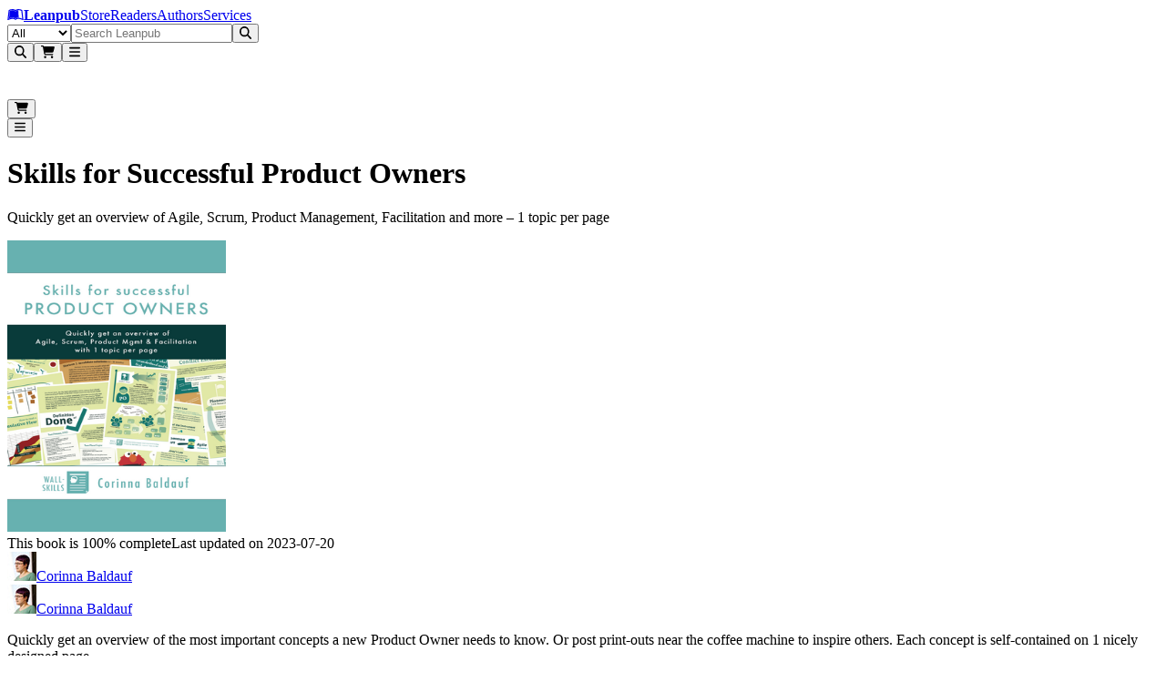

--- FILE ---
content_type: text/javascript
request_url: https://leanpub.com/assets/index-CiUy-2E7.js
body_size: -307
content:
import{r as e}from"./chunk-HA7DTUK3-C77ytxG2.js";function t(){return e.useSyncExternalStore(()=>()=>{},()=>!0,()=>!1)}export{t as u};


--- FILE ---
content_type: text/javascript
request_url: https://leanpub.com/assets/useTranslation-BuT4A6h4.js
body_size: 1107
content:
import{r as g}from"./chunk-HA7DTUK3-C77ytxG2.js";import{I as _,g as j,R as k,a as G}from"./context-1_7KnSPK.js";const $=(e,n,s,a)=>{var t,f,T,m;const o=[s,{code:n,...a||{}}];if((f=(t=e==null?void 0:e.services)==null?void 0:t.logger)!=null&&f.forward)return e.services.logger.forward(o,"warn","react-i18next::",!0);w(o[0])&&(o[0]=`react-i18next:: ${o[0]}`),(m=(T=e==null?void 0:e.services)==null?void 0:T.logger)!=null&&m.warn?e.services.logger.warn(...o):console!=null&&console.warn&&console.warn(...o)},O={},E=(e,n,s,a)=>{w(s)&&O[s]||(w(s)&&(O[s]=new Date),$(e,n,s,a))},P=(e,n)=>()=>{if(e.isInitialized)n();else{const s=()=>{setTimeout(()=>{e.off("initialized",s)},0),n()};e.on("initialized",s)}},S=(e,n,s)=>{e.loadNamespaces(n,P(e,s))},A=(e,n,s,a)=>{if(w(s)&&(s=[s]),e.options.preload&&e.options.preload.indexOf(n)>-1)return S(e,s,a);s.forEach(o=>{e.options.ns.indexOf(o)<0&&e.options.ns.push(o)}),e.loadLanguages(n,P(e,a))},U=(e,n,s={})=>!n.languages||!n.languages.length?(E(n,"NO_LANGUAGES","i18n.languages were undefined or empty",{languages:n.languages}),!0):n.hasLoadedNamespace(e,{lng:s.lng,precheck:(a,o)=>{var t;if(((t=s.bindI18n)==null?void 0:t.indexOf("languageChanging"))>-1&&a.services.backendConnector.backend&&a.isLanguageChangingTo&&!o(a.isLanguageChangingTo,e))return!1}}),w=e=>typeof e=="string",J=e=>typeof e=="object"&&e!==null,W=(e,n)=>{const s=g.useRef();return g.useEffect(()=>{s.current=e},[e,n]),s.current},F=(e,n,s,a)=>e.getFixedT(n,s,a),X=(e,n,s,a)=>g.useCallback(F(e,n,s,a),[e,n,s,a]),B=(e,n={})=>{var R,v,z,L;const{i18n:s}=n,{i18n:a,defaultNS:o}=g.useContext(_)||{},t=s||a||j();if(t&&!t.reportNamespaces&&(t.reportNamespaces=new k),!t){E(t,"NO_I18NEXT_INSTANCE","useTranslation: You will need to pass in an i18next instance by using initReactI18next");const i=(l,u)=>w(u)?u:J(u)&&w(u.defaultValue)?u.defaultValue:Array.isArray(l)?l[l.length-1]:l,c=[i,{},!1];return c.t=i,c.i18n={},c.ready=!1,c}(R=t.options.react)!=null&&R.wait&&E(t,"DEPRECATED_OPTION","useTranslation: It seems you are still using the old wait option, you may migrate to the new useSuspense behaviour.");const f={...G(),...t.options.react,...n},{useSuspense:T,keyPrefix:m}=f;let r=e||o||((v=t.options)==null?void 0:v.defaultNS);r=w(r)?[r]:r||["translation"],(L=(z=t.reportNamespaces).addUsedNamespaces)==null||L.call(z,r);const d=(t.isInitialized||t.initializedStoreOnce)&&r.every(i=>U(i,t,f)),M=X(t,n.lng||null,f.nsMode==="fallback"?r:r[0],m),C=()=>M,x=()=>F(t,n.lng||null,f.nsMode==="fallback"?r:r[0],m),[b,p]=g.useState(C);let y=r.join();n.lng&&(y=`${n.lng}${y}`);const I=W(y),N=g.useRef(!0);g.useEffect(()=>{const{bindI18n:i,bindI18nStore:c}=f;N.current=!0,!d&&!T&&(n.lng?A(t,n.lng,r,()=>{N.current&&p(x)}):S(t,r,()=>{N.current&&p(x)})),d&&I&&I!==y&&N.current&&p(x);const l=()=>{N.current&&p(x)};return i&&(t==null||t.on(i,l)),c&&(t==null||t.store.on(c,l)),()=>{N.current=!1,t&&(i==null||i.split(" ").forEach(u=>t.off(u,l))),c&&t&&c.split(" ").forEach(u=>t.store.off(u,l))}},[t,y]),g.useEffect(()=>{N.current&&d&&p(C)},[t,m,d]);const h=[b,t,d];if(h.t=b,h.i18n=t,h.ready=d,d||!d&&!T)return h;throw new Promise(i=>{n.lng?A(t,n.lng,r,()=>i()):S(t,r,()=>i())})};export{$ as a,J as b,w as i,B as u,E as w};


--- FILE ---
content_type: text/javascript
request_url: https://leanpub.com/assets/graphql.types-DLLM4CAe.js
body_size: 834
content:
var T=(E=>(E.CLOSED="CLOSED",E.PUBLISHED="PUBLISHED",E.RETIRED="RETIRED",E.STEALTHED="STEALTHED",E.SUSPENDED="SUSPENDED",E.UNPUBLISHED="UNPUBLISHED",E))(T||{}),_=(E=>(E.CLOSED="CLOSED",E.PUBLISHED="PUBLISHED",E.RETIRED="RETIRED",E.STEALTHED="STEALTHED",E.SUSPENDED="SUSPENDED",E.UNPUBLISHED="UNPUBLISHED",E))(_||{}),O=(E=>(E.BESTSELLERS_LAST_WEEK="bestsellers_last_week",E.BESTSELLERS_LIFETIME="bestsellers_lifetime",E.FIRST_PUBLISHED="first_published",E.FREE_PURCHASES_ALLOWED="free_purchases_allowed",E.FREE_WITH_MEMBERSHIP="free_with_membership",E.FREE_WITHOUT_MEMBERSHIP="free_without_membership",E.RECENTLY_UPDATED="recently_updated",E))(O||{}),R=(E=>(E.ACCEPTED="ACCEPTED",E.ALREADY_REPORTED="ALREADY_REPORTED",E.BAD_GATEWAY="BAD_GATEWAY",E.BAD_REQUEST="BAD_REQUEST",E.BANDWIDTH_LIMIT_EXCEEDED="BANDWIDTH_LIMIT_EXCEEDED",E.BLOCKED_BY_WINDOWS_PARENTAL_CONTROLS="BLOCKED_BY_WINDOWS_PARENTAL_CONTROLS",E.CLIENT_CLOSED_REQUEST="CLIENT_CLOSED_REQUEST",E.CONFLICT="CONFLICT",E.CONTINUE="CONTINUE",E.CREATED="CREATED",E.ENHANCE_YOUR_CALM="ENHANCE_YOUR_CALM",E.EXPECTATION_FAILED="EXPECTATION_FAILED",E.FAILED_DEPENDENCY="FAILED_DEPENDENCY",E.FORBIDDEN="FORBIDDEN",E.FOUND="FOUND",E.GATEWAY_TIMEOUT="GATEWAY_TIMEOUT",E.GONE="GONE",E.HTTP_REQUEST_SENT_TO_HTTPS_PORT="HTTP_REQUEST_SENT_TO_HTTPS_PORT",E.IM_A_TEAPOT="IM_A_TEAPOT",E.INSUFFICIENT_STORAGE="INSUFFICIENT_STORAGE",E.INTERNAL_SERVER_ERROR="INTERNAL_SERVER_ERROR",E.LENGTH_REQUIRED="LENGTH_REQUIRED",E.LOCKED="LOCKED",E.LOOP_DETECTED="LOOP_DETECTED",E.METHOD_NOT_ALLOWED="METHOD_NOT_ALLOWED",E.MISDIRECTED_REQUEST="MISDIRECTED_REQUEST",E.MOVED_PERMANENTLY="MOVED_PERMANENTLY",E.MULTIPLE_CHOICES="MULTIPLE_CHOICES",E.MULTI_STATUS="MULTI_STATUS",E.NETWORK_AUTHENTICATION_REQUIRED="NETWORK_AUTHENTICATION_REQUIRED",E.NETWORK_CONNECT_TIMEOUT_ERROR="NETWORK_CONNECT_TIMEOUT_ERROR",E.NON_AUTHORITATIVE_INFORMATION="NON_AUTHORITATIVE_INFORMATION",E.NOT_ACCEPTABLE="NOT_ACCEPTABLE",E.NOT_EXTENDED="NOT_EXTENDED",E.NOT_FOUND="NOT_FOUND",E.NOT_IMPLEMENTED="NOT_IMPLEMENTED",E.NOT_MODIFIED="NOT_MODIFIED",E.NO_CONTENT="NO_CONTENT",E.NO_RESPONSE="NO_RESPONSE",E.OK="OK",E.ORIGIN_IS_UNREACHABLE="ORIGIN_IS_UNREACHABLE",E.PARTIAL_CONTENT="PARTIAL_CONTENT",E.PAYLOAD_TOO_LARGE="PAYLOAD_TOO_LARGE",E.PAYMENT_REQUIRED="PAYMENT_REQUIRED",E.PERMANENT_REIDRECT="PERMANENT_REIDRECT",E.PRECONDITION_FAILED="PRECONDITION_FAILED",E.PROCESSING="PROCESSING",E.PROXY_AUTHENTICATION_REQUIRED="PROXY_AUTHENTICATION_REQUIRED",E.REQUEST_HEADER_FIELDS_TOO_LARGE="REQUEST_HEADER_FIELDS_TOO_LARGE",E.REQUEST_RANGE_NOT_SATISFIABLE="REQUEST_RANGE_NOT_SATISFIABLE",E.REQUEST_TIMEOUT="REQUEST_TIMEOUT",E.REQUEST_URI_TOO_LONG="REQUEST_URI_TOO_LONG",E.SEE_OTHER="SEE_OTHER",E.SERVICE_UNAVAILABLE="SERVICE_UNAVAILABLE",E.SSL_HANDSHAKE_FAILED="SSL_HANDSHAKE_FAILED",E.SWITCHING_PROTOCOLS="SWITCHING_PROTOCOLS",E.TEMPORARY_REDIRECT="TEMPORARY_REDIRECT",E.TOKEN_EXPIRED_INVALID="TOKEN_EXPIRED_INVALID",E.TOO_EARLY="TOO_EARLY",E.TOO_MANY_REQUESTS="TOO_MANY_REQUESTS",E.UNAUTHORIZED="UNAUTHORIZED",E.UNAVAILABLE_FOR_LEGAL_REASONS="UNAVAILABLE_FOR_LEGAL_REASONS",E.UNPROCESSABLE_ENTITY="UNPROCESSABLE_ENTITY",E.UNSUPPORTED_MEDIA_TYPE="UNSUPPORTED_MEDIA_TYPE",E.UPDGRADE_REQUIRED="UPDGRADE_REQUIRED",E.USE_PROXY="USE_PROXY",E.VARIANT_ALSO_NEGOTIATES="VARIANT_ALSO_NEGOTIATES",E.WEB_SERVER_IS_DOWN="WEB_SERVER_IS_DOWN",E))(R||{}),N=(E=>(E.BITBUCKET="bitbucket",E.DROPBOX="dropbox",E.DROPBOX_COLD_STORAGE="dropbox_cold_storage",E.GITHUB="github",E.GOOGLE_DOCS="google_docs",E.LEXICAL="lexical",E.MONACO="monaco",E.UPLOAD="upload",E.VISUAL="visual",E.WORD_UPLOAD="word_upload",E))(N||{});export{N as S,T as a,_ as b,R as c,O as d};
